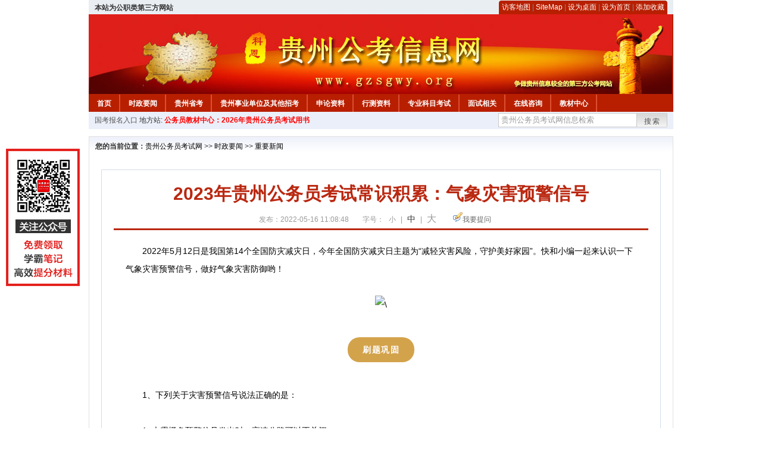

--- FILE ---
content_type: text/html
request_url: http://www.gzsgwy.org/2022/0516/64656.html
body_size: 7574
content:
<!DOCTYPE html PUBLIC "-//W3C//DTD XHTML 1.0 Transitional//EN" "http://www.w3.org/TR/xhtml1/DTD/xhtml1-transitional.dtd">
<html xmlns="http://www.w3.org/1999/xhtml">
<head>
    <meta http-equiv="Content-Type" content="text/html; charset=gbk" />
    <title>2023年贵州公务员考试常识积累：气象灾害预警信号_贵州公务员考试网</title>
    <meta content="　　2022年5月12日是我国第14个全国防灾减灾日，今年全国防灾减灾日主题为&ldquo;减轻灾害风险，守护美好家园&rdquo;。快和小编一起来认识一下气象灾害预警信号，做好气象灾害防御哟！" name="description" />
    <meta http-equiv="x-ua-compatible" content="ie=7" />
    <base href="http://www.gzsgwy.org/" />
    <meta name="author" content="贵州公务员考试网,http://www.gzsgwy.org/" />
    <meta name="Copyright" content="Copyright @ 2013 - 2014 All Rights Reserved 版权所有 贵州公务员考试网 " />
    <meta name="applicable-device" content="pc" >
    <link rel="alternate" media="only screen and(max-width:640px)" href="http://m.gzsgwy.org/2022/0516/64656.html">
    <link href="css/main.css" rel="stylesheet" type="text/css" />
    <link href="css/tooltip.css" rel="stylesheet" type="text/css" />
    <script type="text/javascript" src="js/jquery.min.js"></script>
    <script type="text/javascript">
    //添加到收藏夹
    function addToFavorite()
    {
        var sURL = location.href;
        var sTitle = '贵州公务员考试网';
        try {
            window.external.addFavorite(sURL, sTitle);
        }
        catch (e)
        {
            try {
                window.sidebar.addPanel(sTitle, sURL, "");
            }
            catch (e)
            {
                alert("非IE浏览器用户，请使用Ctrl+D进行收藏添加");
            }
        }
    }

    //设为首页
    function setHomepage(){
        if (document.all){
        document.body.style.behavior='url(#default#homepage)';
        document.body.setHomePage(document.URL);
      }else if (window.sidebar){
            if(window.netscape){
           try{
              netscape.security.PrivilegeManager.enablePrivilege("UniversalXPConnect");
           }catch (e){
                        alert( "该操作被浏览器拒绝，如果想启用该功能，请在地址栏内输入 about:config,然后将项 signed.applets.codebase_principal_support 值该为true" );
           }
            }
        var prefs = Components.classes['@mozilla.org/preferences-service;1'].getService(Components. interfaces.nsIPrefBranch);
        prefs.setCharPref('browser.startup.homepage',document.URL);
        }
    }
    </script>
 
</head>

<body>
<div class="top">
    <ul class="left"><script type="text/javascript" src="http://www.gzsgwy.org/js/head_tag_zhengfu.js?t=1"></script></ul>

  <div class="right">
<div class="rig"></div>
<div class="con">
    	<a href="sitemap.html">访客地图</a> |
    	<a href="sitemaps.xml">SiteMap</a> | 
    	<a href="desktop.php" rel="nofollow">设为桌面</a> | 
<a href="http://www.gzsgwy.org/" onclick="setHomepage();" rel="nofollow">设为首页</a> | 
<a href="javascript:AddToFavorite();"  rel="nofollow">添加收藏</a>  
</div>
<div class="lef"></div>
  </div>

</div>
<div class="header" title="贵州公务员考试网，为您提供贵州公务员考试第一手资料！">
  <div class="lef"></div>
  <div class="con"></div>
  <div class="rig"></div>
</div>
<div class="nav">
  <ul class="l">
    <li><a href="http://www.gzsgwy.org/">首页</a></li>
<li class="ivl"></li>
<li><a href="/category/31.html" id="menu_31">时政要闻</a></li>
<li class="ivl"></li>
<li><a href="/category/32.html" id="menu_32">贵州省考</a></li>
<li class="ivl"></li>
<li><a href="/category/33.html" id="menu_33">贵州事业单位及其他招考</a></li>
<li class="ivl"></li>
<li><a href="/category/34.html" id="menu_34">申论资料</a></li>
<li class="ivl"></li>
<li><a href="/category/35.html" id="menu_35">行测资料</a></li>
<li class="ivl"></li>
<li><a href="/category/36.html" id="menu_36">专业科目考试</a></li>
<li class="ivl"></li>
<li><a href="/category/37.html" id="menu_37">面试相关</a></li>
<li class="ivl"></li>
<li><a href="/ask" id="menu_136">在线咨询</a></li>
<li class="ivl"></li>
<li><a href="http://gwy.chnbook.org/" target="_blank" rel="nofollow">教材中心</a></li>
<li class="ivl"></li>  </ul>
</div>
<div class="l_site">
  <div class="l">
    <a target="_blank" href="http://www.zggwy.org" >国考报名入口</a>
    地方站: 
             </div>
<script type="text/javascript" src="http://www.gzsgwy.org/js/head_tag_yongshu.js"></script>
  <div class="r t_sea">
    <form name="f1" action="http://www.baidu.com/baidu" target="_blank">
      <input type="hidden" name="type" value="all" />
     <input type="text" name="word" value="贵州公务员考试网信息检索" onclick="if(this.value=='贵州公务员考试网信息检索')this.value=''" class="input_a l" onfocus="this.className='input_on l';" onblur="this.className='input_a l';" style="width:223px; float:left; " />
      <input name="tn" type="hidden" value="bds">
      <input name="cl" type="hidden" value="3">
      <input name="ct" type="hidden" value="2097152">
            <input name="si" type="hidden" value="www.gzsgwy.org">
      <script language="javascript"> 
        <!-- 
        function checkform() {   
            if (document.search.q.value.length == 0) {   
                alert("请输入关键词!"); 
                document.search.q.focus(); 
                return false; 
            } 
        } 
        --> 
        </script>
      <div class="sea_btn" onmouseover="this.className='sea_btn sea_on'" onmouseout="this.className='sea_btn'">
      <a href="javascript:f1.submit();" rel="nofollow">搜索</a>
      	</div>
    </form>
  </div>
</div>
<script type="text/javascript" src="http://www.gzsgwy.org/js/head_top_pic.js"></script>

<div class="cate_b con_t bbox" style="width:980px;">
  <div id="position"><b>您的当前位置：</b><a href="http://www.gzsgwy.org/" target="_blank">贵州公务员考试网</a>  >> <a href="/category/31.html">时政要闻</a> >> <a href="/category/39.html">重要新闻</a></div>
  <div id="content">
    <h1>2023年贵州公务员考试常识积累：气象灾害预警信号</h1>
    <div class="source">
<style>.time2 a{margin-right:5px;}</style>
        
        <span>发布：2022-05-16 11:08:48</span>
        
<span class="zh">字号：
<a class="t_12" href="javascript:resetSize(1)" title="小号" rel="nofollow">小</a> | 
<a class="t_14 t_now" href="javascript:resetSize(2)" title="中号" rel="nofollow">中</a> | 
<a class="t_16" href="javascript:resetSize(3)" title="大号" rel="nofollow">大</a></span>

        <span><img src="images/quiz_ico.gif" alt="我要提问" /><a href="http://www.gzsgwy.org/ask/question.php" target="_blank" rel="nofollow">我要提问</a></span>
    </div>
    <div class="main_content" id="article_content" style="font-size:14px;">
  
  <div style="margin-right: auto; margin-left: auto; font-family: Verdana, 宋体, Arial, Helvetica, sans-serif;"><span style="margin: 0px auto; padding: 0px; font-size: 14px;">　　2022年5月12日是我国第14个全国防灾减灾日，今年全国防灾减灾日主题为&ldquo;减轻灾害风险，守护美好家园&rdquo;。快和小编一起来认识一下气象灾害预警信号，做好气象灾害防御哟！</span></div>
<div style="margin-right: auto; margin-left: auto; font-family: Verdana, 宋体, Arial, Helvetica, sans-serif;"><span style="margin: 0px auto; padding: 0px; font-size: 14px;"><br style="margin: 0px auto; padding: 0px;" />
</span></div>
<div style="margin-right: auto; margin-left: auto; font-family: Verdana, 宋体, Arial, Helvetica, sans-serif; text-align: center;"><span style="margin: 0px auto; padding: 0px; font-size: 14px;"><img src="http://download.gdgkw.org.cn/0_66019.jpg" alt="\" width="600" height="8651" style="margin: 0px auto; padding: 0px; border: 0px;" /></span></div>
<div style="margin-right: auto; margin-left: auto; font-family: Verdana, 宋体, Arial, Helvetica, sans-serif;"><span style="margin: 0px auto; padding: 0px; font-size: 14px;"><br style="margin: 0px auto; padding: 0px;" />
</span></div>
<div style="margin-right: auto; margin-left: auto; font-family: Verdana, 宋体, Arial, Helvetica, sans-serif;"><section data-role="outer" class="article135" label="edit by 135editor" style="margin: 0px auto; padding: 0px;"><section class="_135editor" data-role="title" data-tools="135编辑器" data-id="105721" style="margin: 0px auto; padding: 0px;"><section style="margin: 10px auto; padding: 0px; text-align: center;"><section style="margin: 0px auto; padding: 0px; display: inline-block;"><section hm_fix="310:430" style="margin: 0px auto; padding: 0px; display: flex; justify-content: center;"><section class="assistant" style="margin: 0px auto; padding: 0px; box-sizing: border-box; width: 25px; height: 0px; overflow: hidden;"></section></section><section style="margin: 0px auto; padding: 6px 25px; background-color: rgb(211, 163, 76); border-radius: 20px; box-sizing: border-box;"><section class="135brush" data-brushtype="text" style="margin: 0px auto; padding: 0px; letter-spacing: 1.5px; color: rgb(255, 255, 255);"><strong style="margin: 0px auto; padding: 0px;">刷题巩固</strong></section></section></section></section><br style="margin: 0px auto; padding: 0px;" />
</section></section></div>
<div style="margin-right: auto; margin-left: auto; font-family: Verdana, 宋体, Arial, Helvetica, sans-serif;"><span style="margin: 0px auto; padding: 0px; font-size: 14px;">　　1、下列关于灾害预警信号说法正确的是：</span></div>
<div style="margin-right: auto; margin-left: auto; font-family: Verdana, 宋体, Arial, Helvetica, sans-serif;"><span style="margin: 0px auto; padding: 0px; font-size: 14px;"><br style="margin: 0px auto; padding: 0px;" />
</span></div>
<div style="margin-right: auto; margin-left: auto; font-family: Verdana, 宋体, Arial, Helvetica, sans-serif;"><span style="margin: 0px auto; padding: 0px; font-size: 14px;">　　A. 大雾橙色预警信号发出时，高速公路可以不关闭</span></div>
<div style="margin-right: auto; margin-left: auto; font-family: Verdana, 宋体, Arial, Helvetica, sans-serif;"><span style="margin: 0px auto; padding: 0px; font-size: 14px;"><br style="margin: 0px auto; padding: 0px;" />
</span></div>
<div style="margin-right: auto; margin-left: auto; font-family: Verdana, 宋体, Arial, Helvetica, sans-serif;"><span style="margin: 0px auto; padding: 0px; font-size: 14px;">　　B. 出现暴雨橙色预警时，除特殊行业外，各单位均应停业</span></div>
<div style="margin-right: auto; margin-left: auto; font-family: Verdana, 宋体, Arial, Helvetica, sans-serif;"><span style="margin: 0px auto; padding: 0px; font-size: 14px;"><br style="margin: 0px auto; padding: 0px;" />
</span></div>
<div style="margin-right: auto; margin-left: auto; font-family: Verdana, 宋体, Arial, Helvetica, sans-serif;"><span style="margin: 0px auto; padding: 0px; font-size: 14px;">　　C. 低温预警信号与寒潮预警信号通常同时发布</span></div>
<div style="margin-right: auto; margin-left: auto; font-family: Verdana, 宋体, Arial, Helvetica, sans-serif;"><span style="margin: 0px auto; padding: 0px; font-size: 14px;"><br style="margin: 0px auto; padding: 0px;" />
</span></div>
<div style="margin-right: auto; margin-left: auto; font-family: Verdana, 宋体, Arial, Helvetica, sans-serif;"><span style="margin: 0px auto; padding: 0px; font-size: 14px;">　　D. 冰雹预警信号严重程度的划分主要依据冰雹颗粒的大小</span></div>
<div style="margin-right: auto; margin-left: auto; font-family: Verdana, 宋体, Arial, Helvetica, sans-serif;"><span style="margin: 0px auto; padding: 0px; font-size: 14px;"><br style="margin: 0px auto; padding: 0px;" />
</span></div>
<div style="margin-right: auto; margin-left: auto; font-family: Verdana, 宋体, Arial, Helvetica, sans-serif;"><span style="margin: 0px auto; padding: 0px; font-size: 14px;">　　正确答案是 A</span></div>
<div style="margin-right: auto; margin-left: auto; font-family: Verdana, 宋体, Arial, Helvetica, sans-serif;"><span style="margin: 0px auto; padding: 0px; font-size: 14px;"><br style="margin: 0px auto; padding: 0px;" />
</span></div>
<div style="margin-right: auto; margin-left: auto; font-family: Verdana, 宋体, Arial, Helvetica, sans-serif;"><span style="margin: 0px auto; padding: 0px; font-size: 14px;">　　A说法正确，大雾橙色预警信号发出时交通部门尽量减少雾带来的交通事故，但高速公路不用关闭；</span></div>
<div style="margin-right: auto; margin-left: auto; font-family: Verdana, 宋体, Arial, Helvetica, sans-serif;"><span style="margin: 0px auto; padding: 0px; font-size: 14px;"><br style="margin: 0px auto; padding: 0px;" />
</span></div>
<div style="margin-right: auto; margin-left: auto; font-family: Verdana, 宋体, Arial, Helvetica, sans-serif;"><span style="margin: 0px auto; padding: 0px; font-size: 14px;">　　B说法错误，当出现暴雨红色预警时，停止集会、停课、停业（除特殊行业外），而非橙色；</span></div>
<div style="margin-right: auto; margin-left: auto; font-family: Verdana, 宋体, Arial, Helvetica, sans-serif;"><span style="margin: 0px auto; padding: 0px; font-size: 14px;"><br style="margin: 0px auto; padding: 0px;" />
</span></div>
<div style="margin-right: auto; margin-left: auto; font-family: Verdana, 宋体, Arial, Helvetica, sans-serif;"><span style="margin: 0px auto; padding: 0px; font-size: 14px;">　　C说法错误，低温预警信号分二级,分别以蓝色、黄色表示，以最低气温为标准来划分，寒潮预警信号分四级，分别以蓝色、黄色、橙色、红色表示，主要以气温下降度数、风力情况等为标准来划分。二者的划分标准不同，一般不同时发布；</span></div>
<div style="margin-right: auto; margin-left: auto; font-family: Verdana, 宋体, Arial, Helvetica, sans-serif;"><span style="margin: 0px auto; padding: 0px; font-size: 14px;"><br style="margin: 0px auto; padding: 0px;" />
</span></div>
<div style="margin-right: auto; margin-left: auto; font-family: Verdana, 宋体, Arial, Helvetica, sans-serif;"><span style="margin: 0px auto; padding: 0px; font-size: 14px;">　　D说法错误，冰雹预警信号分二级，分别以橙色、红色表示，划分依据是时间及可能造成的雹灾程度。</span></div>
<div style="margin-right: auto; margin-left: auto; font-family: Verdana, 宋体, Arial, Helvetica, sans-serif;"><span style="margin: 0px auto; padding: 0px; font-size: 14px;"><br style="margin: 0px auto; padding: 0px;" />
</span></div>
<div style="margin-right: auto; margin-left: auto; font-family: Verdana, 宋体, Arial, Helvetica, sans-serif;"><span style="margin: 0px auto; padding: 0px; font-size: 14px;">　　故正确答案为A。</span></div>
<div><span style="margin: 0px auto; padding: 0px; font-size: 14px;"><br />
<br />
<br type="_moz" />
</span></div>
<div><span style="margin: 0px auto; padding: 0px; font-size: 14px;">
<div style="margin-right: auto; margin-left: auto; font-family: Verdana, 宋体, Arial, Helvetica, sans-serif;">
<div style="margin-right: auto; margin-left: auto;">
<div style="margin-right: auto; margin-left: auto;">
<div style="margin-right: auto; margin-left: auto;">
<div style="margin-right: auto; margin-left: auto;">
<div style="margin-right: auto; margin-left: auto;">
<div style="margin-right: auto; margin-left: auto;">
<div style="margin-right: auto; margin-left: auto;">
<div style="margin-right: auto; margin-left: auto;">
<div style="margin-right: auto; margin-left: auto;">
<div style="margin-right: auto; margin-left: auto;">
<div style="margin-right: auto; margin-left: auto;">
<div style="margin-right: auto; margin-left: auto;">
<div style="margin-right: auto; margin-left: auto;">
<div style="margin-right: auto; margin-left: auto;"><section data-role="outer" label="Powered by 135editor.com" style="margin: 0px auto; padding: 0px;">
<div style="margin-right: auto; margin-left: auto;"><section data-role="outer" label="Powered by 135editor.com" style="margin: 0px auto; padding: 0px;"><section class="_135editor" data-role="title" data-tools="135编辑器" data-id="96391" style="margin: 0px auto; padding: 0px;"><section style="margin: 15px auto; padding: 0px;"><section style="margin: -7px auto 0px 4px; padding: 0px; text-align: center; line-height: 1; box-sizing: border-box;">
<p style="margin: 0px auto; vertical-align: inherit;"><span style="margin: 0px auto; padding: 0px;"><span style="margin: 0px auto; padding: 0px; text-shadow: rgb(0, 0, 0) 1px 1px 0px, rgb(0, 0, 0) 1px -1px 0px, rgb(0, 0, 0) -1px 1px 0px, rgb(0, 0, 0) -1px -1px 0px, rgb(0, 0, 0) 0px 1.4px 0px, rgb(0, 0, 0) 0px -1.4px 0px, rgb(0, 0, 0) -1.4px 0px 0px, rgb(0, 0, 0) 1.4px 0px 0px, rgb(233, 190, 41) 0px 3px 0px, rgb(0, 0, 0) 1px 4px 0px, rgb(0, 0, 0) 1px 2px 0px, rgb(0, 0, 0) -1px 4px 0px, rgb(0, 0, 0) -1px 2px 0px, rgb(0, 0, 0) 0px 4.4px 0px, rgb(0, 0, 0) 0px 1.6px 0px, rgb(0, 0, 0) -1.4px 3px 0px, rgb(0, 0, 0) 1.4px 3px 0px;"><b style="margin: 0px auto; padding: 0px; color: rgb(255, 255, 255); font-size: 19px; letter-spacing: 2px;">&nbsp;临阵磨枪 更多实用技巧</b><br style="margin: 0px auto; padding: 0px;" />
<br style="margin: 0px auto; padding: 0px;" />
<strong style="margin: 0px; padding: 0px; color: rgb(217, 33, 66); font-family: 宋体, SimSun; font-size: 26px; letter-spacing: 0.544px; outline: 0px; max-width: 100%; box-sizing: border-box !important; overflow-wrap: break-word !important;"><img class="__bg_gif rich_pages wxw-img" data-type="gif" width="166" _width="166px" src="http://www.gzsgwy.org/uploadfile/2022/0314/20220314011045471.gif" data-order="0" alt="图片" data-fail="0" data-ratio="1" data-w="640" style="margin: 0px; padding: 0px; border: 0px; box-sizing: border-box; outline: 0px; vertical-align: bottom; letter-spacing: 0.544px; overflow-wrap: break-word !important; height: auto !important; visibility: visible !important;" /></strong></span></span></p>
</section></section></section></section></div>
</section></div>
</div>
<section class="_135editor" data-role="paragraph" style="margin: 0px auto; padding: 0px;"><section data-role="outer" label="Powered by 135editor.com" style="margin: 0px auto; padding: 0px;">
<div style="margin-right: auto; margin-left: auto;"><section data-role="outer" label="Powered by 135editor.com" style="margin: 0px auto; padding: 0px;"><section class="_135editor" data-role="title" data-tools="135编辑器" data-id="96391" style="margin: 0px auto; padding: 0px;"><section style="margin: 15px auto; padding: 0px;"><section style="margin: -7px auto 0px 4px; padding: 0px; text-align: center; line-height: 1; box-sizing: border-box;"><section data-role="outer" label="Powered by 135editor.com" style="margin: 0px auto; padding: 0px; text-align: start;"><section class="_135editor" data-role="title" data-tools="135编辑器" data-id="85496" style="margin: 0px auto; padding: 0px;"><section class="layout" data-width="80%" style="margin: 0px auto; padding: 0px; box-sizing: border-box; width: 686.396px; max-width: 80%;"><section style="margin: 5px auto -30px; padding: 0px;">
<p align="center" style="margin: 0px auto; vertical-align: inherit; text-align: center;"><br style="margin: 0px auto; padding: 0px;" />
<span style="margin: 0px auto; padding: 0px; font-size: 22px;"><font color="#ef7060" face="Verdana, 宋体, Arial, Helvetica, sans-serif" style="margin: 0px auto; padding: 0px;"><b style="margin: 0px auto; padding: 0px;">贵州公务员考试快速提分手册</b></font></span><font color="#ef7060" face="Verdana, 宋体, Arial, Helvetica, sans-serif" style="margin: 0px auto; padding: 0px;"><span style="margin: 0px auto; padding: 0px; font-size: 20px;"><b style="margin: 0px auto; padding: 0px;"><br style="margin: 0px auto; padding: 0px;" />
<br style="margin: 0px auto; padding: 0px;" />
<br type="_moz" style="margin: 0px auto; padding: 0px;" />
</b></span></font></p>
</section><section class="assistant" style="margin: 5px 2px 30px; padding: 0px;"><section data-width="100%" style="margin: 3px 0px 0px; padding: 10px 0px; box-sizing: border-box; display: inline-block; width: 682.396px; color: rgb(239, 112, 96); float: left; border-color: rgb(239, 112, 96); max-width: 100%;"><section style="margin: 1em 0px 0px; padding: 0px; border: 0px none rgb(239, 112, 96); clear: both; box-sizing: border-box; color: inherit;"><section style="margin: -18px auto 0px; padding: 0px; text-decoration: inherit; color: inherit; border-color: rgb(239, 112, 96); box-sizing: border-box; background-color: transparent;"><section style="margin: 0px auto 1em; padding: 0px; box-sizing: border-box; color: inherit; border-color: rgb(239, 112, 96);"><section data-width="100%" style="margin: 0px auto; padding: 0px; box-sizing: border-box; border-top: 1px solid rgb(239, 112, 96); width: 682.396px; float: left; border-right-color: rgb(239, 112, 96); border-bottom-color: rgb(239, 112, 96); border-left-color: rgb(239, 112, 96); color: inherit; height: 1px; overflow: hidden; max-width: 100%;"><br style="margin: 0px auto; padding: 0px;" />
</section></section></section></section></section></section></section></section></section></section></section></section></section></div>
<section class="_135editor" data-role="paragraph" style="margin: 0px auto; padding: 0px;">
<p style="margin: 0px auto; vertical-align: inherit; text-align: center;"><strong style="margin: 0px; padding: 0px; font-family: 宋体, SimSun; color: rgb(255, 102, 0); font-size: 18px; letter-spacing: 0.544px; outline: 0px; max-width: 100%; box-sizing: border-box !important; overflow-wrap: break-word !important;">上架了！<br style="margin: 0px auto; padding: 0px;" />
<br style="margin: 0px auto; padding: 0px;" />
</strong><img src="http://download.gzsgwy.org/20220315091504533.jpg" alt="\" style="margin: 0px auto; padding: 0px; border: 0px;" /><br style="margin: 0px auto; padding: 0px;" />
<img src="http://download.gzsgwy.org/20220315091512254.png" alt="\" width="500" height="347" style="margin: 0px auto; padding: 0px; border: 0px;" /><br style="margin: 0px auto; padding: 0px;" />
<br style="margin: 0px auto; padding: 0px;" />
&nbsp;</p>
</section></section><section data-role="outer" label="Powered by 135editor.com" style="margin: 0px auto; padding: 0px;"><section class="_135editor" data-role="paragraph" style="margin: 0px auto; padding: 0px;">
<div style="margin-right: auto; margin-left: auto; color: rgb(51, 51, 51); letter-spacing: 0.544px;"><span style="margin: 0px auto; padding: 0px; font-family: 宋体;">　</span><span style="margin: 0px auto; padding: 0px; line-height: 30px;">&nbsp;</span><span style="margin: 0px auto; padding: 0px; font-family: 宋体; color: rgb(255, 0, 0);"><strong style="margin: 0px auto; padding: 0px;"><span style="margin: 0px auto; padding: 0px;"><strong style="margin: 0px auto; padding: 0px;"><span style="margin: 0px auto; padding: 0px;"><span style="margin: 0px auto; padding: 0px; font-family: Verdana, 宋体, Arial, Helvetica, sans-serif; line-height: 30px;"><img src="http://www.yngwy.org/uploadfile/2021/0219/20210219094146826.gif" alt="\" style="margin: 0px auto; padding: 0px; border: 0px;" /></span></span></strong></span></strong></span><strong style="margin: 0px auto; padding: 0px;"><span style="margin: 0px auto; padding: 0px; font-size: 26px;"><a href="http://gwy.chnbook.org/goods.php?id=299" target="_blank" style="margin: 0px auto; padding: 0px; color: blue;">立即购买</a></span></strong></div>
</section></section></section></div>
</div>
</div>
</div>
</div>
</div>
</div>
</div>
</div>
</div>
</div>
</div>
</div>
<div style="margin-right: auto; margin-left: auto; font-family: Verdana, 宋体, Arial, Helvetica, sans-serif;">
<div style="margin-right: auto; margin-left: auto;">
<div style="margin-right: auto; margin-left: auto;">
<div style="margin-right: auto; margin-left: auto;">
<div style="margin-right: auto; margin-left: auto;">
<div style="margin-right: auto; margin-left: auto;">
<div style="margin-right: auto; margin-left: auto;">
<div style="margin-right: auto; margin-left: auto;">
<div style="margin-right: auto; margin-left: auto; font-size: 16px;"><font face="Verdana, 宋体, Arial, Helvetica, sans-serif" style="margin: 0px auto; padding: 0px;"><span style="margin: 0px auto; padding: 0px; font-size: 14px;"><section class="_135editor" data-role="paragraph" style="margin: 0px auto; padding: 0px;"></section></span></font></div>
</div>
</div>
</div>
</div>
</div>
</div>
</div>
</div>
<div style="margin-right: auto; margin-left: auto; font-family: Verdana, 宋体, Arial, Helvetica, sans-serif;"><span style="margin: 0px auto; padding: 0px;"><br type="_moz" style="margin: 0px auto; padding: 0px;" />
</span></div>
<div style="margin-right: auto; margin-left: auto; font-family: Verdana, 宋体, Arial, Helvetica, sans-serif; text-size-adjust: none; text-align: center;">
<div style="margin-right: auto; margin-left: auto; text-size-adjust: none;"><section class="_135editor" data-role="title" data-tools="135编辑器" data-id="107602" style="margin: 0px auto; padding: 0px; font-size: 16px; text-align: start;"><section style="margin: 10px auto; padding: 0px; font-size: 14px; text-align: center;"><section style="margin: 0px auto; padding: 0px; display: inline-block;"><section style="margin: 0px auto; padding: 4px 0px 0px 4px; border-top: 1px solid rgb(72, 41, 25); border-left: 1px solid rgb(72, 41, 25); box-sizing: border-box;"><section style="margin: 0px auto; padding: 3px 10px 6px 3px; background-color: rgb(255, 173, 37); border-radius: 0px 10px 10px; box-sizing: border-box;"><section class="135brush" data-brushtype="text" hm_fix="282:435" style="margin: 0px auto; padding: 0px 0px 0px 7px; letter-spacing: 1.5px; color: rgb(255, 255, 255); text-align: left; box-sizing: border-box;"><strong style="margin: 0px auto; padding: 0px;"><span style="margin: 0px auto; padding: 0px; font-family: 宋体, SimSun;">刷题不过瘾，想咨询其他？&nbsp; 扫码回复&ldquo;咨询老师&rdquo;</span></strong></section></section></section></section></section></section><section class="_135editor" data-tools="135编辑器" data-id="100525" style="margin: 0px auto; padding: 0px; font-size: 16px; text-align: start;"><section style="margin: 10px auto; padding: 0px; font-size: 14px; text-align: center;"><section style="margin: 0px auto; padding: 0px; display: flex; justify-content: center; flex-direction: column; align-items: center;"><section class="assistant" style="margin: 0px auto; padding: 0px; box-sizing: border-box; width: 60px;"><img class="assistant" src="https://bcn.135editor.com/files/images/editor_styles/17e75ef5b527e26baadb3bc62dea5a78.jpg" data-width="100%" data-ratio="0.24324324324324326" data-w="74" alt="\" style="margin: 0px auto; padding: 0px; border: 0px; max-width: 100%; vertical-align: inherit; box-sizing: border-box; width: 60px; display: block;" /></section><section class="assistant" data-width="50%" style="margin: 0px auto; padding: 0px; box-sizing: border-box; width: 413px; height: 6px; background: rgb(51, 51, 51); overflow: hidden;"></section></section><section style="margin: 0px auto; padding: 7px; display: inline-block; background-color: rgb(251, 129, 3); box-sizing: border-box;"><section style="margin: 0px auto; padding: 0px; box-sizing: border-box; width: 100px;"><img src="https://bdn.135editor.com/files/users/930/9305589/202009/0uzPsyIsS_9eA7.jpg" data-width="100%" data-op="change" title="qrcode_for_gh_8c0e5f61715c_344.jpg" alt="\" data-ratio="1" data-w="189" width="95" height="95" style="margin: 0px auto; padding: 0px; border: 0px; max-width: 100%; vertical-align: inherit; background-color: rgb(255, 244, 231); box-sizing: border-box; display: block;" /></section></section></section></section></div>
</div>
</span></div>  <br>
<script type="text/javascript" src="http://www.gzsgwy.org/js/show_con_jc.js"></script>
  <div style="clear:both;"></div>
<!-- Baidu Button BEGIN -->

<div class="l" style="margin-left: 30px;"> <span style="font-size:14px;color:blue; float:left;">点击分享此信息：</span>
    <div id="bdshare" class="bdshare_t bds_tools get-codes-bdshare" style="float:left;">
        <a class="bds_qzone"></a>
        <a class="bds_tsina"></a>
        <a class="bds_tqq"></a>
        <a class="bds_renren"></a>
        <span class="bds_more" ></span>
<a class="shareCount" rel="nofollow"></a>
    </div>

</div>
<script type="text/javascript" id="bdshare_js" data="type=tools&amp;uid=594992" ></script>
<script type="text/javascript" id="bdshell_js"></script>
<script type="text/javascript">
document.getElementById("bdshell_js").src = "http://bdimg.share.baidu.com/static/js/shell_v2.js?t=" + new Date().getHours();
</script>
<!-- Baidu Button END -->

      <div class="arti_btm">
        <div class="pre_next"> 
                <a href="2024/0614/77218.html" titile="2024年贵州龙里县冠山街道办事处招聘村（社区）干部简章"  target="_blank" rel="nofollow">&#171; 上一篇</a>
                &nbsp;&nbsp;|&nbsp;&nbsp;
                <a href="2019/0312/44893.html" titile="贵州公务员考试网微信公众平台已开通"  target="_blank" rel="nofollow">下一篇 &#187;</a>
                        </div>
        <div class="r">
          <div class="bl_l"><a href="javascript:void(0);" onClick="addToFavorite()" class="block_link" rel="nofollow">收藏此页</a></div>
          <div class="bl_l"><a href="http://list.qq.com/cgi-bin/qf_invite?id=3ff9c1c0f4606524281fbd95b2b3fd79f47e6182fa44bc6c" class="block_link" target="_blank" rel="nofollow" >考试提醒</a></div>
        </div>
      </div>
      

            <div class="re_ar">
        <div class="ttl">
        	<span class="ico"><img src="images/xgwz_ico.gif" alt="相关文章" /></span><span class="con">相关文章</span>
        </div>
        <ul class="re_ar_list">
                        <li><a href="2023/0109/68837.html" title="2023年贵州省考公务员考试招录人数|职位数一览表" target="_blank">2023年贵州省考公务员考试招录人数|职位数一览表</a></li>
                <li><a href="2022/1214/68469.html" title="2023年贵州公务员考试常识积累：什么是B2B、B2C、C2C" target="_blank">2023年贵州公务员考试常识积累：什么是B2B、B2C、C2C</a></li>
                <li><a href="2022/1214/68468.html" title="申论想加分？书写必须规范！" target="_blank">申论想加分？书写必须规范！</a></li>
                <li><a href="2022/1214/68467.html" title="比公务员更有发展前途，也更容易上岸！" target="_blank">比公务员更有发展前途，也更容易上岸！</a></li>
                <li><a href="2022/1214/68466.html" title="2023年贵州省公务员考试行测题库优选999题（538-540）" target="_blank">2023年贵州省公务员考试行测题库优选999题（538-540）</a></li>
                        </ul>
      </div>
      <div class="re_ar" style="margin-left:12px;">
        <div class="ttl"><span class="ico"><img src="images/xgwt_ico.gif" alt="相关问题" /></span><span class="con">相关问题 </span></div>
        <ul class="re_ar_list">
                                <li><a href="/ask/show_3822.html" title="没有学位证只有毕业证能报考贵州公务员吗？" target="_blank">没有学位证只有毕业证能报考贵州公务员吗？</a></li>
                <li><a href="/ask/show_3522.html" title="自考行政管理本科专业，可以参加贵州公务员考试吗？" target="_blank">自考行政管理本科专业，可以参加贵州公务员考试吗？</a></li>
                <li><a href="/ask/show_3444.html" title="不是应届生还可以考贵州公务员吗？" target="_blank">不是应届生还可以考贵州公务员吗？</a></li>
                <li><a href="/ask/show_3417.html" title="你好，我是四川户口，自考本科，结婚在遵义，可以报考贵州公务员" target="_blank">你好，我是四川户口，自考本科，结婚在遵义，可以报考贵州公务员</a></li>
                <li><a href="/ask/show_3397.html" title="2023贵州公务员报名1234" target="_blank">2023贵州公务员报名1234</a></li>
                        </ul>
      </div>
    </div>
  </div>
  <div class="c"></div>
</div>

<img src="http://www.gzsgwy.org/count.php?contentid=64656" style="display:none;" />

<script type="text/javascript">
<!--
function ContentSize(size) 
{ 
var obj = document.getElementById('nr'); 
obj.style.fontSize = size + "px"; 
} 
//-->
</script>
<script type="text/javascript">
function resetSize(e){var t=(10+e*2).toString();$(".t_"+t).addClass("t_now").siblings().removeClass("t_now");$("#article_content").css("font-size",t+"px")}
</script>
<script type="text/javascript">
function addToFavorite()
{
    var sURL = location.href;
    var sTitle = '贵州公务员考试网';
    try {
        window.external.addFavorite(sURL, sTitle);
    }
    catch (e)
    {
        try {
            window.sidebar.addPanel(sTitle, sURL, "");
        }
        catch (e)
        {
            alert("非IE浏览器用户，请使用Ctrl+D进行收藏添加");
        }
    }
}

</script>

<script>
function $(id){
id = id.replace('#','');
return document.getElementById(id);
}
function redirect(url)
{
if(url.lastIndexOf('/.') > 0)
{
url = url.replace(/\/(\.[a-zA-Z]+)([0-9]+)$/g, "/$2$1");
}
else if(url.match(/\/([a-z\-]+).html([0-9]+)$/)) {
url = url.replace(/\/([a-z\-]+).html([0-9]+)$/, "/$1/page-$2.html");
}
else if(url.match(/\/([a-z]+).html([0-9]+)$/)) {
url = url.replace(/\/([a-z]+).html([0-9]+)$/, "/$1-$2.html");
}else if(url.match(/category([0-9]+)_.html([0-9]+)$/)) {
url = url.replace(/category([0-9]+)_.html([0-9]+)$/, "category$1_$2.html");
}
if(url.indexOf('://') == -1 && url.substr(0, 1) != '/' && url.substr(0, 1) != '?') url = 'http://www.jsgwyw.org/'+url;
location.href = url;
}
</script>

<div class="c"></div>
<div class="cate_b">
  <div class="links bbox">
    <div class="ttl">友情链接：</div>
    <div class="con">              </div>
  </div>
</div>
 

<script type="text/javascript" src="js/tooltips.js"></script>
<div class="c"></div>
<div class="cate_b btm_nav">
  <div class="l"> 
    <a href="http://www.gzsgwy.org/rss.php" rel="nofollow">RSS</a>
    <a href="http://www.gzsgwy.org/tags" rel="nofollow">Tags</a>
  </div>
  <div class="r" style="margin-top:9px;"><a href="http://www.gzsgwy.org/2022/0516/64656.html#top" rel="nofollow"><img src="images/top_ico.gif" alt="返回网页顶部" /></a></div>
</div>
<script type="text/javascript" src="http://www.gzsgwy.org/js/footer_copyright.js"></script>

  CopyRight 2024 <a href="http://www.gzsgwy.org/">http://www.gzsgwy.org/</a> All Rights Reserved <a href="http://www.beian.miit.gov.cn/" rel="nofollow" target="_blank">苏ICP备15022290号-16</a> <br />
  （任何引用或转载本站内容及样式须注明版权）<a href="sitemaps.xml">XML</a>
 <script type="text/javascript" src="js/footer_lr_dlgg.js"></script>
  <br />
  
<!-- Tongji BEGIN -->
<script type="text/javascript" src="http://www.gzsgwy.org/js/foot_tongji.js"></script>
 <!-- Tongji END -->
 	 <!-- Baidu Button BEGIN -->
<script type="text/javascript" id="bdshare_js" data="type=slide&amp;img=6&amp;pos=right&amp;uid=759771" ></script>
<script type="text/javascript" id="bdshell_js"></script>
<script type="text/javascript">
document.getElementById("bdshell_js").src = "http://bdimg.share.baidu.com/static/js/shell_v2.js?cdnversion=" + Math.ceil(new Date()/3600000);
</script>
<!-- Baidu Button END -->
</div>
</body>
</html> 